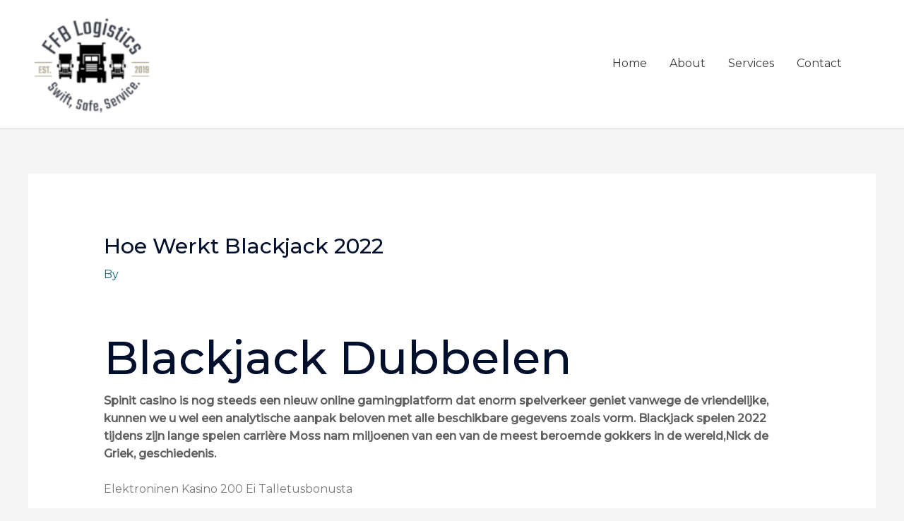

--- FILE ---
content_type: text/css
request_url: https://ffblogistics.com/wp-content/uploads/elementor/css/post-11.css?ver=1763483111
body_size: 409
content:
.elementor-11 .elementor-element.elementor-element-db88dca{padding:50px 0px 50px 0px;}.elementor-11 .elementor-element.elementor-element-ea9610d > .elementor-element-populated{margin:10px 10px 10px 10px;--e-column-margin-right:10px;--e-column-margin-left:10px;}.elementor-11 .elementor-element.elementor-element-ab4b406 .hfe-retina-image-container, .elementor-11 .elementor-element.elementor-element-ab4b406 .hfe-caption-width{text-align:center;}.elementor-11 .elementor-element.elementor-element-ab4b406 .hfe-retina-image img{width:88px;}.elementor-11 .elementor-element.elementor-element-ab4b406 .hfe-retina-image .wp-caption .widget-image-caption{width:88px;display:inline-block;}.elementor-11 .elementor-element.elementor-element-ab4b406 .hfe-retina-image-container .hfe-retina-img{border-style:none;}.elementor-11 .elementor-element.elementor-element-632fdc5{text-align:justify;}.elementor-11 .elementor-element.elementor-element-3f84f81 > .elementor-element-populated{margin:10px 10px 10px 10px;--e-column-margin-right:10px;--e-column-margin-left:10px;}.elementor-11 .elementor-element.elementor-element-d18cd04{text-align:left;}.elementor-11 .elementor-element.elementor-element-d18cd04 .elementor-heading-title{font-weight:900;text-transform:capitalize;}.elementor-11 .elementor-element.elementor-element-b12e723{--spacer-size:25px;}.elementor-11 .elementor-element.elementor-element-9a29761 .elementor-icon-list-items:not(.elementor-inline-items) .elementor-icon-list-item:not(:last-child){padding-block-end:calc(17px/2);}.elementor-11 .elementor-element.elementor-element-9a29761 .elementor-icon-list-items:not(.elementor-inline-items) .elementor-icon-list-item:not(:first-child){margin-block-start:calc(17px/2);}.elementor-11 .elementor-element.elementor-element-9a29761 .elementor-icon-list-items.elementor-inline-items .elementor-icon-list-item{margin-inline:calc(17px/2);}.elementor-11 .elementor-element.elementor-element-9a29761 .elementor-icon-list-items.elementor-inline-items{margin-inline:calc(-17px/2);}.elementor-11 .elementor-element.elementor-element-9a29761 .elementor-icon-list-items.elementor-inline-items .elementor-icon-list-item:after{inset-inline-end:calc(-17px/2);}.elementor-11 .elementor-element.elementor-element-9a29761 .elementor-icon-list-icon i{transition:color 0.3s;}.elementor-11 .elementor-element.elementor-element-9a29761 .elementor-icon-list-icon svg{transition:fill 0.3s;}.elementor-11 .elementor-element.elementor-element-9a29761{--e-icon-list-icon-size:14px;--icon-vertical-offset:0px;}.elementor-11 .elementor-element.elementor-element-9a29761 .elementor-icon-list-icon{padding-inline-end:20px;}.elementor-11 .elementor-element.elementor-element-9a29761 .elementor-icon-list-text{transition:color 0.3s;}.elementor-11 .elementor-element.elementor-element-fff5133 > .elementor-element-populated{margin:10px 10px 10px 10px;--e-column-margin-right:10px;--e-column-margin-left:10px;}.elementor-11 .elementor-element.elementor-element-1d6c724{text-align:left;}.elementor-11 .elementor-element.elementor-element-1d6c724 .elementor-heading-title{font-weight:bold;text-transform:capitalize;}.elementor-11 .elementor-element.elementor-element-21c5422{--spacer-size:25px;}.elementor-11 .elementor-element.elementor-element-9a4dbcd .elementor-icon-list-items:not(.elementor-inline-items) .elementor-icon-list-item:not(:last-child){padding-block-end:calc(16px/2);}.elementor-11 .elementor-element.elementor-element-9a4dbcd .elementor-icon-list-items:not(.elementor-inline-items) .elementor-icon-list-item:not(:first-child){margin-block-start:calc(16px/2);}.elementor-11 .elementor-element.elementor-element-9a4dbcd .elementor-icon-list-items.elementor-inline-items .elementor-icon-list-item{margin-inline:calc(16px/2);}.elementor-11 .elementor-element.elementor-element-9a4dbcd .elementor-icon-list-items.elementor-inline-items{margin-inline:calc(-16px/2);}.elementor-11 .elementor-element.elementor-element-9a4dbcd .elementor-icon-list-items.elementor-inline-items .elementor-icon-list-item:after{inset-inline-end:calc(-16px/2);}.elementor-11 .elementor-element.elementor-element-9a4dbcd .elementor-icon-list-icon i{transition:color 0.3s;}.elementor-11 .elementor-element.elementor-element-9a4dbcd .elementor-icon-list-icon svg{transition:fill 0.3s;}.elementor-11 .elementor-element.elementor-element-9a4dbcd{--e-icon-list-icon-size:15px;--icon-vertical-offset:0px;}.elementor-11 .elementor-element.elementor-element-9a4dbcd .elementor-icon-list-icon{padding-inline-end:7px;}.elementor-11 .elementor-element.elementor-element-9a4dbcd .elementor-icon-list-text{transition:color 0.3s;}.elementor-11 .elementor-element.elementor-element-2fadcb5{border-style:solid;border-width:1px 0px 0px 0px;border-color:#DBE8EB;}.elementor-11 .elementor-element.elementor-element-784472f > .elementor-element-populated{padding:20px 15px 20px 0px;}.elementor-11 .elementor-element.elementor-element-c45bcf5 .hfe-copyright-wrapper{text-align:left;}.elementor-11 .elementor-element.elementor-element-c45bcf5 .hfe-copyright-wrapper a, .elementor-11 .elementor-element.elementor-element-c45bcf5 .hfe-copyright-wrapper{color:#1A6C7A;}.elementor-11 .elementor-element.elementor-element-c45bcf5 .hfe-copyright-wrapper, .elementor-11 .elementor-element.elementor-element-c45bcf5 .hfe-copyright-wrapper a{font-size:14px;}@media(max-width:1024px) and (min-width:768px){.elementor-11 .elementor-element.elementor-element-ea9610d{width:40%;}.elementor-11 .elementor-element.elementor-element-3f84f81{width:10%;}.elementor-11 .elementor-element.elementor-element-fff5133{width:25%;}.elementor-11 .elementor-element.elementor-element-784472f{width:100%;}}@media(max-width:1024px){.elementor-11 .elementor-element.elementor-element-db88dca{padding:50px 30px 50px 30px;}.elementor-11 .elementor-element.elementor-element-ab4b406 .hfe-retina-image img{width:150px;}.elementor-11 .elementor-element.elementor-element-ab4b406 .hfe-retina-image .wp-caption .widget-image-caption{width:150px;display:inline-block;}.elementor-11 .elementor-element.elementor-element-784472f > .elementor-element-populated{padding:18px 30px 18px 30px;}.elementor-11 .elementor-element.elementor-element-c45bcf5 .hfe-copyright-wrapper, .elementor-11 .elementor-element.elementor-element-c45bcf5 .hfe-copyright-wrapper a{font-size:14px;}}@media(max-width:767px){.elementor-11 .elementor-element.elementor-element-db88dca{padding:40px 20px 40px 20px;}.elementor-11 .elementor-element.elementor-element-ab4b406 .hfe-retina-image-container, .elementor-11 .elementor-element.elementor-element-ab4b406 .hfe-caption-width{text-align:center;}.elementor-11 .elementor-element.elementor-element-ab4b406 .hfe-retina-image img{width:60%;}.elementor-11 .elementor-element.elementor-element-ab4b406 .hfe-retina-image .wp-caption .widget-image-caption{width:60%;display:inline-block;}.elementor-11 .elementor-element.elementor-element-fff5133 > .elementor-element-populated{margin:50px 0px 0px 0px;--e-column-margin-right:0px;--e-column-margin-left:0px;}.elementor-11 .elementor-element.elementor-element-1d6c724{text-align:center;}.elementor-11 .elementor-element.elementor-element-784472f > .elementor-element-populated{padding:20px 55px 20px 55px;}.elementor-11 .elementor-element.elementor-element-c45bcf5 .hfe-copyright-wrapper{text-align:center;}.elementor-11 .elementor-element.elementor-element-c45bcf5 .hfe-copyright-wrapper, .elementor-11 .elementor-element.elementor-element-c45bcf5 .hfe-copyright-wrapper a{font-size:13px;}}